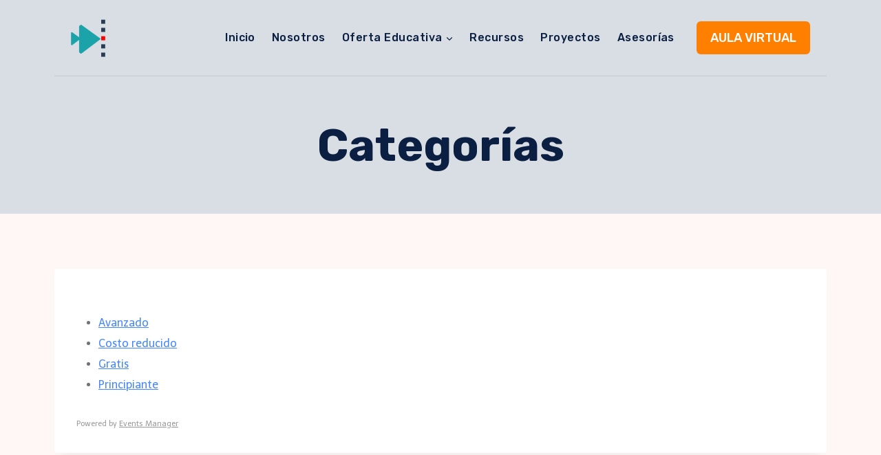

--- FILE ---
content_type: text/css
request_url: https://yoaprendo.org.uy/wp-content/uploads/elementor/css/post-37.css?ver=1630963802
body_size: 1375
content:
.elementor-kit-37{--e-global-color-primary:#6EC1E4;--e-global-color-secondary:#54595F;--e-global-color-text:#7A7A7A;--e-global-color-accent:#61CE70;--e-global-color-kadence1:#FF7F00;--e-global-color-kadence2:#FB9B3C;--e-global-color-kadence3:#0A1F41;--e-global-color-kadence4:#6E747C;--e-global-color-kadence5:#989898;--e-global-color-kadence6:#d1d1d1;--e-global-color-kadence7:#d8dee3;--e-global-color-kadence8:#fff7f5;--e-global-color-kadence9:#ffffff;--e-global-typography-primary-font-family:"Roboto";--e-global-typography-primary-font-weight:600;--e-global-typography-secondary-font-family:"Roboto Slab";--e-global-typography-secondary-font-weight:400;--e-global-typography-text-font-family:"Roboto";--e-global-typography-text-font-weight:400;--e-global-typography-accent-font-family:"Roboto";--e-global-typography-accent-font-weight:500;}.elementor-kit-37.el-is-editing{--global-palette1:#FF7F00;--global-palette2:#FB9B3C;--global-palette3:#0A1F41;--global-palette4:#6E747C;--global-palette5:#989898;--global-palette6:#d1d1d1;--global-palette7:#d8dee3;--global-palette8:#fff7f5;--global-palette9:#ffffff;}.elementor-section.elementor-section-boxed > .elementor-container{max-width:1140px;}.elementor-widget:not(:last-child){margin-bottom:20px;}{}h1.entry-title{display:var(--page-title-display);}@media(max-width:1024px){.elementor-section.elementor-section-boxed > .elementor-container{max-width:700px;}}@media(max-width:767px){.elementor-section.elementor-section-boxed > .elementor-container{max-width:767px;}}